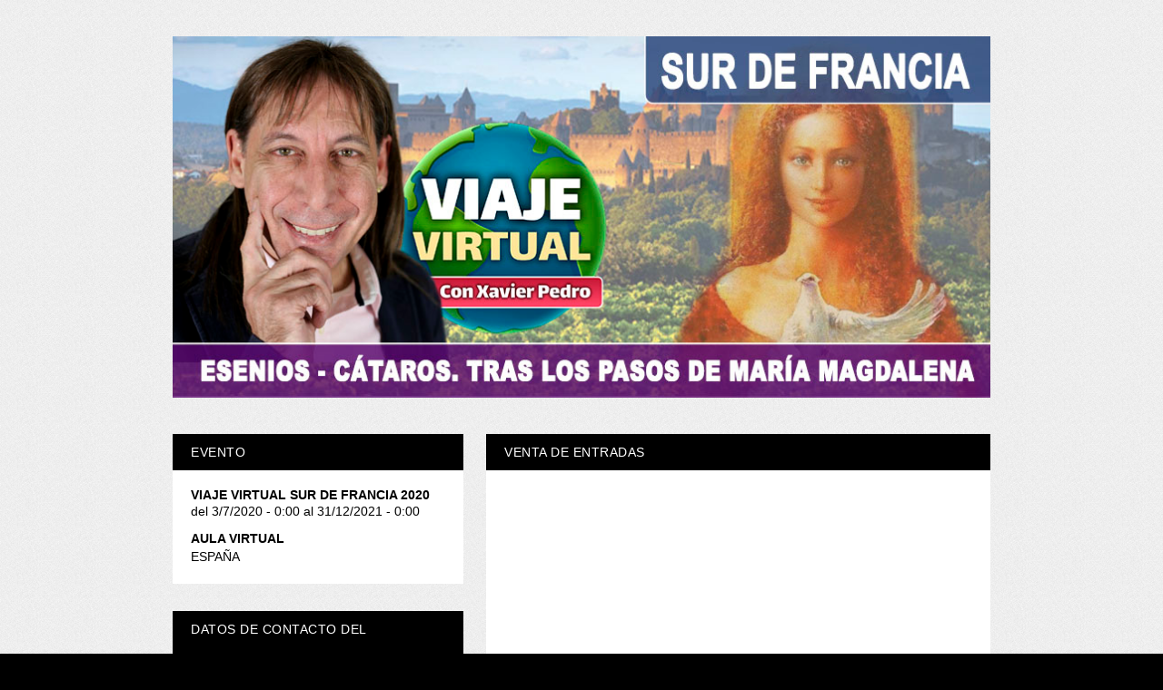

--- FILE ---
content_type: text/html; charset=UTF-8
request_url: https://www.weezevent.com/viajevirtualsurdefrancia2020
body_size: 6581
content:
<!DOCTYPE html PUBLIC "-//W3C//DTD XHTML 1.0 Transitional//EN" "http://www.w3.org/TR/xhtml1/DTD/xhtml1-transitional.dtd">
<html xmlns="http://www.w3.org/1999/xhtml" lang="es" data-currency="EUR">
    <head>
        <title>Venta de entradas: VIAJE VIRTUAL SUR DE FRANCIA 2020</title>
        <script type="text/javascript">
        (function(i,s,o,g,r,a,m){i['GoogleAnalyticsObject']=r;i[r]=i[r]||function(){
        (i[r].q=i[r].q||[]).push(arguments)},i[r].l=1*new Date();a=s.createElement(o),
        m=s.getElementsByTagName(o)[0];a.async=1;a.src=g;m.parentNode.insertBefore(a,m)
        })(window,document,'script','https://www.google-analytics.com/analytics.js','ga');
        ga('wzWeez.send', 'pageview', '/event/629482');
        </script>
        <meta name="robots" content="noindex">
        <meta http-equiv="Content-Type" content="text/html; charset=utf-8"/>
        <meta http-equiv="content-language" content="es">
        <meta http-equiv="X-UA-Compatible" content="IE=11">
        <meta name="viewport" content="width=device-width, initial-scale=1, maximum-scale = 1, minimum-scale = 1">
                <meta property="og:title" content="Venta de entradas: VIAJE VIRTUAL SUR DE FRANCIA 2020"/>
        <meta property="og:image" content="https://wzeweb-p-visuelorga-evn-affiche-thumb.s3.eu-west-1.amazonaws.com/affiche_629482.thumb20000.1592911858.jpg"/>
        <meta property="og:description" content="Compra tus entradas directamente en la página web del evento. Weezevent - Servicio de venta de entradas e inscripciones online."/>
        <meta property="og:url" content="https://www.weezevent.com/viajevirtualsurdefrancia2020"/>
        <link rel="canonical" href="https://www.weezevent.com/viajevirtualsurdefrancia2020"/>
        <script type="text/javascript" src="https://cdnjs.weezevent.com/jquery/jquery.min.js"></script>
        <link rel="stylesheet" href="https://maxcdn.bootstrapcdn.com/bootstrap/3.3.7/css/bootstrap.min.css">
        <link href="/js/components/fonts/style.css?v=01567" rel="stylesheet" media="all" type="text/css" />
        <link href="/css/minisite/weezevent_event_color_generique_a1.css?v=01567" rel="stylesheet" type="text/css"/>



        <link type="text/css" rel="stylesheet" href="/bo/css/ui_bov2/jquery-ui-1.8.18.smoothness.css"/>
        <link type="text/css" rel="stylesheet" href="/css/jquery-ui.overwrite.css"/>
        <script>
            var _LOCALE_ = "es";
            var _CURRENCY_ = "EUR";
        </script>
    </head>
                <body class="minisite">
                    
<div id="header"><div id="bandeau"><img id="bandeauImage" src="https://wzeweb-p-visuelorga-evn-bandeau.s3.eu-west-1.amazonaws.com/bandeau_629482.jpg" width="100%"/></div><div id="lemenu" style="display:none"><ul><li><a href="evenement.php?id_evenement=629482&id_page=648955" class="selected">Inicio</a></li></ul><div class="clear"></div></div></div><div id="content_global" data-event="629482">
    <div id="content">

                    <div id="container">
                <div id="wrapper">
                    <div dojoType="dojo.dnd.Source" jsId="c1" id="right" class="source" accept="rightBloc,leftBloc,blocBilleterie, blocMap, blocSlide, blocVideo" singular="false">
                        
            <div id="bb_7-b-0" dndType="blocBilleterie" class="dojoDndItem bloc_container" dndData="7-b-0">
              <h2 class="bloc_header" >Venta de entradas</h2>
              <div class="bloc_content  blocBilleterie" 
              id="user_block_home_0" 
              style=" overflow:visible; height: auto;"><a title="Logiciel billetterie en ligne"   href="https://weezevent.com/?c=sys_widget"   class="weezevent-widget-integration"   data-src="https://widget.weezevent.com/ticket/E629482/?code=29165&locale=es-ES&width_auto=1&color_primary=00AEEF&o=minisite"   data-width=""   data-height=""   data-id="629482"   data-resize="1"   data-width_auto="1"   data-noscroll="0"   data-use-container="yes"   data-type="neo"   data-nopb="1"   target="_blank">Billetterie Weezevent</a><script type="text/javascript" src="https://widget.weezevent.com/weez.js"></script></div>
            </div>
            <div id="bb_5-b-0" dndType="rightBloc" class="dojoDndItem bloc_container" dndData="5-b-0">
              <h2 class="bloc_header" >Descripción del evento</h2>
              <div class="bloc_content  rightBloc" 
              id="user_block_home_1" 
              style=" overflow:hidden; height: auto;"><div style="color:rgb(0,0,0);font-family:arial, sans-serif;font-size:14px;text-align:center;"><p><strong><span style="font-size:20px;">VIAJE VIRTUAL AL SUR DE FRANCIA</span></strong></p><p><span style="font-size:18px;">ESENIOS, CATÁROS, TRAS LOS PASOS DE MARÍA MAGDALENA</span></p><p><span style="font-size:16px;">DEL 3 AL  31 DE JULIO DE 2020</span></p></div><div style="color:rgb(0,0,0);font-family:arial, sans-serif;font-size:14px;text-align:center;"> </div><div style="color:rgb(0,0,0);font-family:arial, sans-serif;font-size:14px;text-align:center;"><span style="color:rgb(240,248,255);"><span style="font-size:16px;"><span style="font-weight:700;"><span style="background-color:rgb(0,128,0);"> EL PRECIO INDIVIDUAL DE CADA DÍA ES DE 39</span></span></span></span><span style="background-color:rgb(0,128,0);color:rgb(240,248,255);font-size:16px;font-weight:700;">€</span><span style="background-color:rgb(0,128,0);font-weight:700;font-size:16px;color:rgb(240,248,255);"> + 1</span><span style="background-color:rgb(0,128,0);color:rgb(240,248,255);font-size:16px;font-weight:700;">€ </span><span style="background-color:rgb(0,128,0);color:rgb(240,248,255);font-size:16px;font-weight:700;">DE GASTOS DE ADMINISTRACIÓN </span></div><div style="color:rgb(0,0,0);font-family:arial, sans-serif;font-size:14px;text-align:center;"><span style="color:rgb(240,248,255);"><span style="font-size:16px;"><span style="font-weight:700;"><span style="background-color:rgb(0,128,0);">   - CADA DÍA TIENE UNA DURACIÓN DE 2 HORAS Y CONSTA DE LAS VISITAS Y MEDITACIÓNES -  </span></span></span></span></div><div style="color:rgb(0,0,0);font-family:arial, sans-serif;font-size:14px;text-align:center;"> </div><div style="color:rgb(0,0,0);font-family:arial, sans-serif;font-size:14px;text-align:center;"> </div><div style="color:rgb(0,0,0);font-family:arial, sans-serif;font-size:14px;text-align:center;"><span style="color:rgb(255,255,255);"><span style="font-size:16px;"><span style="background-color:rgb(255,0,0);"> OFERTA PRECIO ESPECIAL VIAJE COMPLETO DE 5 DIAS 180 EUROS + 4,62 DE </span></span></span><span style="background-color:rgb(255,0,0);font-size:16px;color:rgb(255,255,255);">GASTOS DE ADMINISTRACIÓN  </span></div><div style="color:rgb(0,0,0);font-family:arial, sans-serif;font-size:14px;text-align:center;"><p> </p><p><strong>PRIMER DÍA:   </strong></p><p><strong><span style="font-size:16px;"><span style="line-height:107%;font-family:Helvetica, sans-serif;">Carcassone- Castillo de Arques. </span></span></strong></p><p>3 DE JULIO</p><p><span style="font-weight:700;font-family:helvetica;">18 a 20h</span><span style="font-family:helvetica;"> </span><span class="s1" style="font-family:helvetica;"><i>(hora de España, puedes consultar la hora en tu ciudad en <a href="http://www.horamundial.com/" style="background-color:transparent;color:rgb(0,157,224);">www.horamundial.com</a>)</i></span></p><p> </p><p><strong>SEGUNDO DÍA: </strong></p><p><strong><span style="font-size:16px;"><span style="line-height:107%;font-family:Helvetica, sans-serif;">Rennes le Chateau – Montsegur. </span></span></strong></p><p>10 DE JULIO</p><p><span style="font-weight:700;font-family:helvetica;">18 a 20h</span><span style="font-family:helvetica;"> </span><span class="s1" style="font-family:helvetica;"><i>(hora de España, puedes consultar la hora en tu ciudad en <a href="http://www.horamundial.com/" style="background-color:transparent;color:rgb(0,157,224);">www.horamundial.com</a>)</i></span></p><p> </p><p><strong>TERCER DÍA: </strong></p><p><strong><span style="font-size:16px;"><span style="line-height:17.12px;font-family:Helvetica, sans-serif;">Burgarach - Castillo de Queribus. </span></span></strong></p><p>17 DE JULIO</p><p><span style="font-weight:700;font-family:helvetica;">18 a 20h</span><span style="font-family:helvetica;"> </span><span class="s1" style="font-family:helvetica;"><i>(hora de España, puedes consultar la hora en tu ciudad en <a href="http://www.horamundial.com/" style="background-color:transparent;color:rgb(0,157,224);">www.horamundial.com</a>)</i></span></p><p> </p><p><strong>CUARTO DÍA: </strong></p><p><strong><span style="font-size:16px;"><span style="line-height:107%;font-family:Helvetica, sans-serif;">Saintes Maries de la Mer - El bosque sagrado y la gruta de María Magdalena. </span></span></strong></p><p>24 DE JULIO</p><p><span style="font-weight:700;font-family:helvetica;">18 a 20h</span><span style="font-family:helvetica;"> </span><span class="s1" style="font-family:helvetica;"><i>(hora de España, puedes consultar la hora en tu ciudad en <a href="http://www.horamundial.com/" style="background-color:transparent;color:rgb(0,157,224);">www.horamundial.com</a>)</i></span></p><p> </p><p><strong>QUINTO DÍA: </strong></p><p><strong><span style="font-size:16px;">Basilica María Magdalena - St Maximin de la Santa Baume- Mirepoix y Cabesprine.</span></strong></p><p>31 DE JULIO</p><p><span style="font-weight:700;font-family:helvetica;">18 a 20h</span><span style="font-family:helvetica;"> </span><span class="s1" style="font-family:helvetica;"><i>(hora de España, puedes consultar la hora en tu ciudad en <a href="http://www.horamundial.com/" style="background-color:transparent;color:rgb(0,157,224);">www.horamundial.com</a>)</i></span></p><p> </p><p><span style="font-size:14px;"><span style="font-family:verdana, sans-serif;">María Magdalena y José de Arimatea </span><span style="font-family:verdana, sans-serif;">trajeron el "Cáliz del Grial” a las tierras de Europa</span><span style="font-family:verdana, sans-serif;">, </span><span style="font-family:verdana, sans-serif;">y fundaron escuelas de discípulos (cátaros). La luz del Grial </span><span style="font-family:verdana, sans-serif;">iluminó toda la cultura medieval de occidente.</span><br style="font-size:x-large;font-family:verdana, sans-serif;" /><span style="font-family:verdana, sans-serif;">Hoy esta luz resurge de nuevo, para que la memoria de aquellos tiempos enlace con nuestro caminar, en este aquí y ahora.</span></span></p><p> </p><p><span style="color:rgb(239,0,27);font-size:16px;font-weight:bold;">Una vez realizado el pago, 4 horas antes del inicio de la clase,</span></p></div><div style="color:rgb(0,0,0);font-family:SourceSansProRegular, 'Source Sans Pro', Arial, sans-serif;font-size:14px;text-align:center;"><span style="color:rgb(239,0,27);font-family:arial, sans-serif;font-size:16px;font-weight:bold;">recibirás un mail con el enlace de acceso a </span><i style="color:rgb(239,0,27);font-family:arial, sans-serif;font-size:16px;font-weight:bold;">ESTE</i><span style="color:rgb(239,0,27);font-family:arial, sans-serif;font-size:16px;font-weight:bold;"> VIAJE VIRTUAL,</span></div><div style="color:rgb(0,0,0);font-family:SourceSansProRegular, 'Source Sans Pro', Arial, sans-serif;font-size:14px;text-align:center;"><span style="color:rgb(239,0,27);font-family:arial, sans-serif;font-size:16px;font-weight:bold;">en la cuenta GMAIL que hayas indicado previamente</span></div><div style="color:rgb(0,0,0);font-family:SourceSansProRegular, 'Source Sans Pro', Arial, sans-serif;font-size:14px;text-align:center;"><span style="color:rgb(239,0,27);font-family:arial, sans-serif;font-size:16px;font-weight:bold;">( POR FAVOR COMPRUEBA </span><span style="color:rgb(239,0,27);font-family:arial, sans-serif;font-size:16px;font-weight:700;">QUE HAYAS RECIBIDO EL ENLACE,</span></div><div style="color:rgb(0,0,0);font-family:SourceSansProRegular, 'Source Sans Pro', Arial, sans-serif;font-size:14px;text-align:center;"><span style="color:rgb(239,0,27);font-family:arial, sans-serif;font-size:16px;font-weight:bold;">SI NO LO VES BUSCA EN CARPETA LA DE SPAM ).</span></div><div style="color:rgb(0,0,0);font-family:SourceSansProRegular, 'Source Sans Pro', Arial, sans-serif;font-size:14px;text-align:center;"> </div><div style="color:rgb(0,0,0);font-family:SourceSansProRegular, 'Source Sans Pro', Arial, sans-serif;font-size:14px;text-align:center;"><font color="#ef001b" face="arial, sans-serif"><span style="font-size:16px;"><span style="font-weight:700;"> No te preocupes si te pierdes algún VIAJE o si los comienzas </span></span></font></div><div style="color:rgb(0,0,0);font-family:SourceSansProRegular, 'Source Sans Pro', Arial, sans-serif;font-size:14px;text-align:center;"><font color="#ef001b" face="arial, sans-serif"><span style="font-size:16px;"><span style="font-weight:700;"> mas tarde, </span></span></font><span style="font-weight:700;color:rgb(239,0,27);font-family:arial, sans-serif;font-size:16px;">quedaran grabados y te enviaremos un link</span></div><div style="color:rgb(0,0,0);font-family:SourceSansProRegular, 'Source Sans Pro', Arial, sans-serif;font-size:14px;text-align:center;"><span style="font-weight:700;color:rgb(239,0,27);font-family:arial, sans-serif;font-size:16px;"> para que los veas </span><span style="font-weight:700;color:rgb(239,0,27);font-family:arial, sans-serif;font-size:16px;">cuando puedas durante el mes</span><span style="font-weight:700;color:rgb(239,0,27);font-family:arial, sans-serif;font-size:16px;">. </span></div><p style="line-height:18px;color:rgb(0,0,0);font-family:SourceSansProRegular, 'Source Sans Pro', Arial, sans-serif;font-size:14px;text-align:center;margin:0px;"><br style="font-family:arial, sans-serif;" /><span style="line-height:20px;font-family:arial, sans-serif;font-size:16px;">Para más información: </span><a href="mailto:actividades@espainovaterra.com" style="background-color:transparent;color:rgb(0,0,0);font-family:arial, sans-serif;"><span style="line-height:20px;font-size:12pt;">actividades@espainovaterra.com</span></a></p><div style="color:rgb(0,0,0);font-family:arial, sans-serif;font-size:14px;text-align:center;"> </div><div style="color:rgb(0,0,0);font-family:arial, sans-serif;font-size:14px;text-align:center;"> </div><div style="color:rgb(0,0,0);font-family:arial, sans-serif;font-size:14px;text-align:center;"> </div></div>
            </div>
            <div id="bb_3-b-0" dndType="rightBloc" class="dojoDndItem bloc_container" dndData="3-b-0">
              <h2 class="bloc_header" >Dejar un comentario</h2>
              <div class="bloc_content  rightBloc" 
              id="user_block_home_2" 
              style=" overflow:hidden; height: auto;"><div class="iframeResizeFB fb-comments " data-href="http://www.weezevent.com/viajevirtualsurdefrancia2020" data-num-posts="3" data-width="510"></div></div>
            </div>                    </div>
                </div>
                <div dojoType="dojo.dnd.Source" jsId="c2" id="left" class="target" accept="rightBloc,leftBloc" singular="false">
                    
            <div id="bb_6-b-0" dndType="leftBloc" class="dojoDndItem bloc_container" dndData="6-b-0">
              <h2 class="bloc_header" >Evento</h2>
              <div class="bloc_content  leftBloc" 
              id="user_block_home_3" 
              style=" overflow:hidden; height: auto;"><div class="bloc_contact_civilite">          <div class="bloc_evenement_nom"><h1>VIAJE VIRTUAL SUR DE FRANCIA 2020</h1></div>          <div class="bloc_evenement_date">del 3/7/2020 - 0:00 al 31/12/2021 - 0:00</div>        </div><div class="bloc_contact_civilite"><div class="bloc_evenement_lieu">AULA VIRTUAL</div>ESPAÑA</div></div>
            </div>
            <div id="bb_2-b-0" dndType="leftBloc" class="dojoDndItem bloc_container" dndData="2-b-0">
              <h2 class="bloc_header" >Datos de contacto del organizador</h2>
              <div class="bloc_content  leftBloc" 
              id="user_block_home_4" 
              style=" overflow:hidden; height: auto;"><div class="bloc_contact_civilite"><p class="bloc_contact_nom_orga">Espai Novaterra</p><p class="bloc_contact_nom_complet"> AULA VIRTUAL</p>      <p class="bloc_contact_td">Teléfono : WhatsApp: +34 658 75 90 25</p><script src="https://www.google.com/recaptcha/api.js" async defer></script></br><button type="button" class="standardButton standardButtonFloatLeft" id="orgaContactLink">Contactar organizador</button><div id="dialogOrgaContact" title="Contactar organizador" style="display:none">                        <form action="" method="post" name="blockFormOrgaContact" id="blockFormOrgaContact"><input type="hidden" id="idEvent" name="idEvent" value="629482" />                            <div class="form_bloc">                                <label for="your_name">Su nombre:<span class="small"></span></label>                                <input type="text" name="your_name" id="your_name" class="input150 required"/>                                <span class="champ_obligatoire">*</span>                            </div>                            <div class="form_bloc">                                <label for="your_email">Tu correo electrónico:<span class="small"></span></label>                                <input type="email" name="your_email" id="your_email" class="input150 required"/>                                <span class="champ_obligatoire">*</span>                            </div>                            <div class="form_bloc">                                <label for="message_subject">Asunto de tu solicitud:<span class="small"></span></label>                                <input type="text" name="message_subject" id="message_subject" class="input150 required"/>                                <span class="champ_obligatoire">*</span>                            </div>                            <div class="form_bloc">                                <label>Tu solicitud:</label>                                    <div class="form_bloc">                                        <textarea style="margin-left: 10px; height: 80px; width: 408px" data-default_value="" name="your_message" id="your_message" class="required"></textarea>                                         <span class="champ_obligatoire">*</span>                                    </div>                            </div>                            <div class="form_bloc">                                <label for="receive_copy">Quiero recibir una copia de este e-mail:<span class="small"></span></label>                                <input type="checkbox" name="receive_copy" id="receive_copy"/>                            </div>                            <div class="g-recaptcha" data-sitekey="6LcC-oMUAAAAAOJAj1D-7sKBHuDjFYwNPLyXyVIJ" data-callback="submitOrgaContact" data-size="invisible"></div>                            </form>                            <div align="center" hidden id="success" class="ui-helper-hidden">                                <h2>Su mensaje ha sido transmitido al organizador.</h2>                            </div>                            <div align="center" hidden id="failure" class="ui-helper-hidden">                                <h2>Ha tenido lugar un error durante el envío de su mensaje. Le rogamos que intente de nuevo el envío.</h2>                            </div>                        </div></div></div>
            </div>
            <div id="bb_9-b-0" dndType="leftBloc" class="dojoDndItem bloc_container" dndData="9-b-0">
              <h2 class="bloc_header" >Compartir</h2>
              <div class="bloc_content  leftBloc" 
              id="user_block_home_5" 
              style=" overflow:hidden; height: auto;"><div class="bloc_contact_civilite">        <div class="bloc_partager_addthis">          <div class="addthis_toolbox addthis_default_style addthis_32x32_style">            <a addthis:url="https://www.weezevent.com/viajevirtualsurdefrancia2020" class="addthis_button_email"></a>            <a addthis:url="https://www.weezevent.com/viajevirtualsurdefrancia2020" class="addthis_button_facebook"></a>            <a addthis:url="https://www.weezevent.com/viajevirtualsurdefrancia2020" class="addthis_button_twitter"></a>            <a addthis:url="https://www.weezevent.com/viajevirtualsurdefrancia2020" class="addthis_button_linkedin"></a>            <a addthis:url="https://www.weezevent.com/viajevirtualsurdefrancia2020" class="addthis_button_viadeo"></a>            <a addthis:url="https://www.weezevent.com/viajevirtualsurdefrancia2020" class="addthis_button_compact"></a>            <a addthis:url="https://www.weezevent.com/viajevirtualsurdefrancia2020" class="addthis_counter addthis_bubble_style"></a>          </div>          <script type="text/javascript" src="//s7.addthis.com/js/300/addthis_widget.js#pubid=weezevent"></script>        </div>      </div><div style="clear:both"></div></div>
            </div>
            <div id="bb_9-w-735825" dndType="leftBloc" class="dojoDndItem bloc_container" dndData="9-w-735825">
              <h2 class="bloc_header" >Gráfica</h2>
              <div class="bloc_content w_visuel imageResize leftBloc" 
              id="user_block_home_6" 
              style=" overflow:hidden; height: auto;"><img id="visuelImg" src="https://wzeweb-p-visuelorga-evn-affiche-thumb.s3.eu-west-1.amazonaws.com/affiche_629482.thumb53700.1592911858.jpg" alt="" /></div>
            </div>                </div>
            </div>
        
        <div id="footer">
                            <div id="footer_copy">Propiedad de <a href="https://weezevent.com/?c=sys_minisite" target="_blank" title="Créer une billetterie en ligne avec Weezevent">Weezevent</a></div>
                        <div id="footer_menu">
                <ul>
                                            <li><a href="https://weezevent.com/es/cgv-weezticket/" onclick="return !window.open(this.href, 'pop', 'width=900,height=500,menubar=no,scrollbars=yes,statusbar=no');" title="Conditions générales de vente de Weezevent">Consultar las CGV</a></li>
                                    </ul>
            </div>
            <div class="clear"></div>
        </div>

            </div>
</div>

                    <script type="text/javascript" src="https://cdnjs.weezevent.com/jquery-ui/jquery-ui.min.js"></script>
                    
    <link type="text/css" rel="stylesheet" href="css/modalUploader/modalUploader.css?v=01567"/>
    <link type="text/css" rel="stylesheet" href="css/cropper/cropper.min.css?v=01567"/>
    <script type="text/javascript" src="js/lib/cropper/cropper.min.js?v=01567"></script>
    <script type="text/javascript" src="js/ModalUploader.js?v=01567"></script>

    <div id="modal_crop" data-lang='{"title": "Retoucher l'image", "cancel" : "Annuler", "submit": " Enregistrer"}' style="display: none">
        <img id="picture_to_crop" alt="Picture">
    </div>

    <link type="text/css" rel="stylesheet" href="css/form.css?v=01567"/>
    <link type="text/css" rel="stylesheet" href="bo/css/form.css?v=01567"/>
    <link type="text/css" rel="stylesheet" href="css/tableau.css?v=01567"/>
    <script type="text/javascript" src="https://ajax.aspnetcdn.com/ajax/jquery.validate/1.11.1/jquery.validate.min.js"></script>
    <script type="application/javascript">
        var WeezTranslate = {
            bo_js_boValidation_jquery_validator_required: "Este campo es obligatorio",
            bo_js_boValidation_jquery_validator_email   : "Por favor, introduce un correo electr\u00f3nico v\u00e1lido.",
            bo_js_boValidation_jquery_validator_captcha : "Por favor, valide la prueba anti-spam",
            bo_js_dialog_contact_orga_cancel            : "CANCELAR",
            bo_js_dialog_contact_orga_send              : "ENVIAR",
            bo_configuration_identite_js_button_confirm : "Valider",
            bo_configuration_identite_js_button_submit  : "Enregistrer",
            bo_configuration_identite_js_button_cancel  : "Annuler"        };
    </script>

<script type="text/javascript" src="/js/components/jquery-ui/ui/i18n/datepicker-fr.js"></script>
<script type="text/javascript" src="/js/components/jquery-ui/ui/i18n/datepicker-fr-CA.js"></script>
<script type="text/javascript" src="/js/components/jquery-ui/ui/i18n/datepicker-fr-CH.js"></script>
<script type="text/javascript" src="/js/components/jquery-ui/ui/i18n/datepicker-en-GB.js"></script>
<script type="text/javascript" src="/js/components/jquery-ui/ui/i18n/datepicker-es.js"></script>
<script type="text/javascript" src="/js/components/jquery-ui/ui/i18n/datepicker-de.js"></script>
<script type="text/javascript" src="/js/components/jquery-ui/ui/i18n/datepicker-nl.js"></script>
<script type="text/javascript" src="/js/components/jquery-ui/ui/i18n/datepicker-ca.js"></script>
<script type="text/javascript" src="/js/components/jquery-ui/ui/i18n/datepicker-it.js"></script>
<script> // Script for en-CA
    (function (factory) {
        if (typeof define === "function" && define.amd) {
            // AMD. Register as an anonymous module.
            define(["../datepicker"], factory);
        } else {
            // Browser globals
            factory(jQuery.datepicker);
        }
    }(function (datepicker) {
        datepicker.regional['en-CA'] = {
            closeText: 'Done',
            prevText: 'Prev',
            nextText: 'Next',
            currentText: 'Today',
            monthNames: [
                'January', 'February', 'March', 'April', 'May', 'June',
                'July', 'August', 'September', 'October', 'November', 'December'
            ],
            monthNamesShort: [
                'Jan', 'Feb', 'Mar', 'Apr', 'May', 'Jun',
                'Jul', 'Aug', 'Sep', 'Oct', 'Nov', 'Dec'
            ],
            dayNames: ['Sunday', 'Monday', 'Tuesday', 'Wednesday', 'Thursday', 'Friday', 'Saturday'],
            dayNamesShort: ['Sun', 'Mon', 'Tue', 'Wed', 'Thu', 'Fri', 'Sat'],
            dayNamesMin: ['Su', 'Mo', 'Tu', 'We', 'Th', 'Fr', 'Sa'],
            weekHeader: 'Wk',
            dateFormat: 'M d, yy',
            firstDay: 0,
            isRTL: false,
            showMonthAfterYear: false,
            yearSuffix: ''
        };
        datepicker.setDefaults(datepicker.regional['en-CA']);

        return datepicker.regional['en-CA'];
    }));
</script>

<script type="text/javascript" src="/js/components/jquery-ui/ui/i18n/datepicker-fr.js"></script>
<script>
    var Weezevent     = {};
    var sessionLocale = "fr";

    Weezevent.dateDefault = 'dd/mm/yy' || 'dd/mm/yy';
    Weezevent.orgaLocale  = sessionLocale || 'fr';
            Weezevent.dateDefaultWidget = 'dd/mm/yy';
        Weezevent.currencyDefault   = '€';
    </script>
<script>
    var Weezevent     = {};
    var sessionLocale = "fr";

    Weezevent.dateDefault = 'dd/mm/yy' || 'dd/mm/yy';
    Weezevent.orgaLocale  = sessionLocale || 'fr';
            Weezevent.dateDefaultWidget = 'dd/mm/yy';
        Weezevent.currencyDefault   = '€';
        Weezevent.Event = {
        id: '629482',
        options: {
            isWithApproval: false,
            isEventWithTeam: false,
            isEventWithDossard: false        }
    };

    Weezevent.Language = {
        searchParticipants: 'Buscar un asistente',
        noParticipants: 'No hay asistente',
        loadingRecords: 'Cargando',
        processing: 'Cargando'
    };
</script>

                     <script src="/js/minisite/dist/main.3c3a5d9eb55f85487a5d.js"></script>                    


                    <!-- Facebook SDK -->
                    <div id="fb-root"></div>
                    <script>(function (d, s, id) {
                            var js, fjs = d.getElementsByTagName(s)[0];
                            if (d.getElementById(id))
                                return;
                            js = d.createElement(s);
                            js.id = id;
                            js.src = "//connect.facebook.net/es_ES/all.js#xfbml=1";
                            fjs.parentNode.insertBefore(js, fjs);
                        }(document, 'script', 'facebook-jssdk'));</script>

                    <script type="text/javascript" src="https://maxcdn.bootstrapcdn.com/bootstrap/3.3.7/js/bootstrap.min.js" integrity="sha384-Tc5IQib027qvyjSMfHjOMaLkfuWVxZxUPnCJA7l2mCWNIpG9mGCD8wGNIcPD7Txa" crossorigin="anonymous"></script>
                </body>
                </html>


--- FILE ---
content_type: text/html; charset=utf-8
request_url: https://www.google.com/recaptcha/api2/anchor?ar=1&k=6LcC-oMUAAAAAOJAj1D-7sKBHuDjFYwNPLyXyVIJ&co=aHR0cHM6Ly93d3cud2VlemV2ZW50LmNvbTo0NDM.&hl=en&v=N67nZn4AqZkNcbeMu4prBgzg&size=invisible&anchor-ms=20000&execute-ms=30000&cb=pge4t027dztc
body_size: 49549
content:
<!DOCTYPE HTML><html dir="ltr" lang="en"><head><meta http-equiv="Content-Type" content="text/html; charset=UTF-8">
<meta http-equiv="X-UA-Compatible" content="IE=edge">
<title>reCAPTCHA</title>
<style type="text/css">
/* cyrillic-ext */
@font-face {
  font-family: 'Roboto';
  font-style: normal;
  font-weight: 400;
  font-stretch: 100%;
  src: url(//fonts.gstatic.com/s/roboto/v48/KFO7CnqEu92Fr1ME7kSn66aGLdTylUAMa3GUBHMdazTgWw.woff2) format('woff2');
  unicode-range: U+0460-052F, U+1C80-1C8A, U+20B4, U+2DE0-2DFF, U+A640-A69F, U+FE2E-FE2F;
}
/* cyrillic */
@font-face {
  font-family: 'Roboto';
  font-style: normal;
  font-weight: 400;
  font-stretch: 100%;
  src: url(//fonts.gstatic.com/s/roboto/v48/KFO7CnqEu92Fr1ME7kSn66aGLdTylUAMa3iUBHMdazTgWw.woff2) format('woff2');
  unicode-range: U+0301, U+0400-045F, U+0490-0491, U+04B0-04B1, U+2116;
}
/* greek-ext */
@font-face {
  font-family: 'Roboto';
  font-style: normal;
  font-weight: 400;
  font-stretch: 100%;
  src: url(//fonts.gstatic.com/s/roboto/v48/KFO7CnqEu92Fr1ME7kSn66aGLdTylUAMa3CUBHMdazTgWw.woff2) format('woff2');
  unicode-range: U+1F00-1FFF;
}
/* greek */
@font-face {
  font-family: 'Roboto';
  font-style: normal;
  font-weight: 400;
  font-stretch: 100%;
  src: url(//fonts.gstatic.com/s/roboto/v48/KFO7CnqEu92Fr1ME7kSn66aGLdTylUAMa3-UBHMdazTgWw.woff2) format('woff2');
  unicode-range: U+0370-0377, U+037A-037F, U+0384-038A, U+038C, U+038E-03A1, U+03A3-03FF;
}
/* math */
@font-face {
  font-family: 'Roboto';
  font-style: normal;
  font-weight: 400;
  font-stretch: 100%;
  src: url(//fonts.gstatic.com/s/roboto/v48/KFO7CnqEu92Fr1ME7kSn66aGLdTylUAMawCUBHMdazTgWw.woff2) format('woff2');
  unicode-range: U+0302-0303, U+0305, U+0307-0308, U+0310, U+0312, U+0315, U+031A, U+0326-0327, U+032C, U+032F-0330, U+0332-0333, U+0338, U+033A, U+0346, U+034D, U+0391-03A1, U+03A3-03A9, U+03B1-03C9, U+03D1, U+03D5-03D6, U+03F0-03F1, U+03F4-03F5, U+2016-2017, U+2034-2038, U+203C, U+2040, U+2043, U+2047, U+2050, U+2057, U+205F, U+2070-2071, U+2074-208E, U+2090-209C, U+20D0-20DC, U+20E1, U+20E5-20EF, U+2100-2112, U+2114-2115, U+2117-2121, U+2123-214F, U+2190, U+2192, U+2194-21AE, U+21B0-21E5, U+21F1-21F2, U+21F4-2211, U+2213-2214, U+2216-22FF, U+2308-230B, U+2310, U+2319, U+231C-2321, U+2336-237A, U+237C, U+2395, U+239B-23B7, U+23D0, U+23DC-23E1, U+2474-2475, U+25AF, U+25B3, U+25B7, U+25BD, U+25C1, U+25CA, U+25CC, U+25FB, U+266D-266F, U+27C0-27FF, U+2900-2AFF, U+2B0E-2B11, U+2B30-2B4C, U+2BFE, U+3030, U+FF5B, U+FF5D, U+1D400-1D7FF, U+1EE00-1EEFF;
}
/* symbols */
@font-face {
  font-family: 'Roboto';
  font-style: normal;
  font-weight: 400;
  font-stretch: 100%;
  src: url(//fonts.gstatic.com/s/roboto/v48/KFO7CnqEu92Fr1ME7kSn66aGLdTylUAMaxKUBHMdazTgWw.woff2) format('woff2');
  unicode-range: U+0001-000C, U+000E-001F, U+007F-009F, U+20DD-20E0, U+20E2-20E4, U+2150-218F, U+2190, U+2192, U+2194-2199, U+21AF, U+21E6-21F0, U+21F3, U+2218-2219, U+2299, U+22C4-22C6, U+2300-243F, U+2440-244A, U+2460-24FF, U+25A0-27BF, U+2800-28FF, U+2921-2922, U+2981, U+29BF, U+29EB, U+2B00-2BFF, U+4DC0-4DFF, U+FFF9-FFFB, U+10140-1018E, U+10190-1019C, U+101A0, U+101D0-101FD, U+102E0-102FB, U+10E60-10E7E, U+1D2C0-1D2D3, U+1D2E0-1D37F, U+1F000-1F0FF, U+1F100-1F1AD, U+1F1E6-1F1FF, U+1F30D-1F30F, U+1F315, U+1F31C, U+1F31E, U+1F320-1F32C, U+1F336, U+1F378, U+1F37D, U+1F382, U+1F393-1F39F, U+1F3A7-1F3A8, U+1F3AC-1F3AF, U+1F3C2, U+1F3C4-1F3C6, U+1F3CA-1F3CE, U+1F3D4-1F3E0, U+1F3ED, U+1F3F1-1F3F3, U+1F3F5-1F3F7, U+1F408, U+1F415, U+1F41F, U+1F426, U+1F43F, U+1F441-1F442, U+1F444, U+1F446-1F449, U+1F44C-1F44E, U+1F453, U+1F46A, U+1F47D, U+1F4A3, U+1F4B0, U+1F4B3, U+1F4B9, U+1F4BB, U+1F4BF, U+1F4C8-1F4CB, U+1F4D6, U+1F4DA, U+1F4DF, U+1F4E3-1F4E6, U+1F4EA-1F4ED, U+1F4F7, U+1F4F9-1F4FB, U+1F4FD-1F4FE, U+1F503, U+1F507-1F50B, U+1F50D, U+1F512-1F513, U+1F53E-1F54A, U+1F54F-1F5FA, U+1F610, U+1F650-1F67F, U+1F687, U+1F68D, U+1F691, U+1F694, U+1F698, U+1F6AD, U+1F6B2, U+1F6B9-1F6BA, U+1F6BC, U+1F6C6-1F6CF, U+1F6D3-1F6D7, U+1F6E0-1F6EA, U+1F6F0-1F6F3, U+1F6F7-1F6FC, U+1F700-1F7FF, U+1F800-1F80B, U+1F810-1F847, U+1F850-1F859, U+1F860-1F887, U+1F890-1F8AD, U+1F8B0-1F8BB, U+1F8C0-1F8C1, U+1F900-1F90B, U+1F93B, U+1F946, U+1F984, U+1F996, U+1F9E9, U+1FA00-1FA6F, U+1FA70-1FA7C, U+1FA80-1FA89, U+1FA8F-1FAC6, U+1FACE-1FADC, U+1FADF-1FAE9, U+1FAF0-1FAF8, U+1FB00-1FBFF;
}
/* vietnamese */
@font-face {
  font-family: 'Roboto';
  font-style: normal;
  font-weight: 400;
  font-stretch: 100%;
  src: url(//fonts.gstatic.com/s/roboto/v48/KFO7CnqEu92Fr1ME7kSn66aGLdTylUAMa3OUBHMdazTgWw.woff2) format('woff2');
  unicode-range: U+0102-0103, U+0110-0111, U+0128-0129, U+0168-0169, U+01A0-01A1, U+01AF-01B0, U+0300-0301, U+0303-0304, U+0308-0309, U+0323, U+0329, U+1EA0-1EF9, U+20AB;
}
/* latin-ext */
@font-face {
  font-family: 'Roboto';
  font-style: normal;
  font-weight: 400;
  font-stretch: 100%;
  src: url(//fonts.gstatic.com/s/roboto/v48/KFO7CnqEu92Fr1ME7kSn66aGLdTylUAMa3KUBHMdazTgWw.woff2) format('woff2');
  unicode-range: U+0100-02BA, U+02BD-02C5, U+02C7-02CC, U+02CE-02D7, U+02DD-02FF, U+0304, U+0308, U+0329, U+1D00-1DBF, U+1E00-1E9F, U+1EF2-1EFF, U+2020, U+20A0-20AB, U+20AD-20C0, U+2113, U+2C60-2C7F, U+A720-A7FF;
}
/* latin */
@font-face {
  font-family: 'Roboto';
  font-style: normal;
  font-weight: 400;
  font-stretch: 100%;
  src: url(//fonts.gstatic.com/s/roboto/v48/KFO7CnqEu92Fr1ME7kSn66aGLdTylUAMa3yUBHMdazQ.woff2) format('woff2');
  unicode-range: U+0000-00FF, U+0131, U+0152-0153, U+02BB-02BC, U+02C6, U+02DA, U+02DC, U+0304, U+0308, U+0329, U+2000-206F, U+20AC, U+2122, U+2191, U+2193, U+2212, U+2215, U+FEFF, U+FFFD;
}
/* cyrillic-ext */
@font-face {
  font-family: 'Roboto';
  font-style: normal;
  font-weight: 500;
  font-stretch: 100%;
  src: url(//fonts.gstatic.com/s/roboto/v48/KFO7CnqEu92Fr1ME7kSn66aGLdTylUAMa3GUBHMdazTgWw.woff2) format('woff2');
  unicode-range: U+0460-052F, U+1C80-1C8A, U+20B4, U+2DE0-2DFF, U+A640-A69F, U+FE2E-FE2F;
}
/* cyrillic */
@font-face {
  font-family: 'Roboto';
  font-style: normal;
  font-weight: 500;
  font-stretch: 100%;
  src: url(//fonts.gstatic.com/s/roboto/v48/KFO7CnqEu92Fr1ME7kSn66aGLdTylUAMa3iUBHMdazTgWw.woff2) format('woff2');
  unicode-range: U+0301, U+0400-045F, U+0490-0491, U+04B0-04B1, U+2116;
}
/* greek-ext */
@font-face {
  font-family: 'Roboto';
  font-style: normal;
  font-weight: 500;
  font-stretch: 100%;
  src: url(//fonts.gstatic.com/s/roboto/v48/KFO7CnqEu92Fr1ME7kSn66aGLdTylUAMa3CUBHMdazTgWw.woff2) format('woff2');
  unicode-range: U+1F00-1FFF;
}
/* greek */
@font-face {
  font-family: 'Roboto';
  font-style: normal;
  font-weight: 500;
  font-stretch: 100%;
  src: url(//fonts.gstatic.com/s/roboto/v48/KFO7CnqEu92Fr1ME7kSn66aGLdTylUAMa3-UBHMdazTgWw.woff2) format('woff2');
  unicode-range: U+0370-0377, U+037A-037F, U+0384-038A, U+038C, U+038E-03A1, U+03A3-03FF;
}
/* math */
@font-face {
  font-family: 'Roboto';
  font-style: normal;
  font-weight: 500;
  font-stretch: 100%;
  src: url(//fonts.gstatic.com/s/roboto/v48/KFO7CnqEu92Fr1ME7kSn66aGLdTylUAMawCUBHMdazTgWw.woff2) format('woff2');
  unicode-range: U+0302-0303, U+0305, U+0307-0308, U+0310, U+0312, U+0315, U+031A, U+0326-0327, U+032C, U+032F-0330, U+0332-0333, U+0338, U+033A, U+0346, U+034D, U+0391-03A1, U+03A3-03A9, U+03B1-03C9, U+03D1, U+03D5-03D6, U+03F0-03F1, U+03F4-03F5, U+2016-2017, U+2034-2038, U+203C, U+2040, U+2043, U+2047, U+2050, U+2057, U+205F, U+2070-2071, U+2074-208E, U+2090-209C, U+20D0-20DC, U+20E1, U+20E5-20EF, U+2100-2112, U+2114-2115, U+2117-2121, U+2123-214F, U+2190, U+2192, U+2194-21AE, U+21B0-21E5, U+21F1-21F2, U+21F4-2211, U+2213-2214, U+2216-22FF, U+2308-230B, U+2310, U+2319, U+231C-2321, U+2336-237A, U+237C, U+2395, U+239B-23B7, U+23D0, U+23DC-23E1, U+2474-2475, U+25AF, U+25B3, U+25B7, U+25BD, U+25C1, U+25CA, U+25CC, U+25FB, U+266D-266F, U+27C0-27FF, U+2900-2AFF, U+2B0E-2B11, U+2B30-2B4C, U+2BFE, U+3030, U+FF5B, U+FF5D, U+1D400-1D7FF, U+1EE00-1EEFF;
}
/* symbols */
@font-face {
  font-family: 'Roboto';
  font-style: normal;
  font-weight: 500;
  font-stretch: 100%;
  src: url(//fonts.gstatic.com/s/roboto/v48/KFO7CnqEu92Fr1ME7kSn66aGLdTylUAMaxKUBHMdazTgWw.woff2) format('woff2');
  unicode-range: U+0001-000C, U+000E-001F, U+007F-009F, U+20DD-20E0, U+20E2-20E4, U+2150-218F, U+2190, U+2192, U+2194-2199, U+21AF, U+21E6-21F0, U+21F3, U+2218-2219, U+2299, U+22C4-22C6, U+2300-243F, U+2440-244A, U+2460-24FF, U+25A0-27BF, U+2800-28FF, U+2921-2922, U+2981, U+29BF, U+29EB, U+2B00-2BFF, U+4DC0-4DFF, U+FFF9-FFFB, U+10140-1018E, U+10190-1019C, U+101A0, U+101D0-101FD, U+102E0-102FB, U+10E60-10E7E, U+1D2C0-1D2D3, U+1D2E0-1D37F, U+1F000-1F0FF, U+1F100-1F1AD, U+1F1E6-1F1FF, U+1F30D-1F30F, U+1F315, U+1F31C, U+1F31E, U+1F320-1F32C, U+1F336, U+1F378, U+1F37D, U+1F382, U+1F393-1F39F, U+1F3A7-1F3A8, U+1F3AC-1F3AF, U+1F3C2, U+1F3C4-1F3C6, U+1F3CA-1F3CE, U+1F3D4-1F3E0, U+1F3ED, U+1F3F1-1F3F3, U+1F3F5-1F3F7, U+1F408, U+1F415, U+1F41F, U+1F426, U+1F43F, U+1F441-1F442, U+1F444, U+1F446-1F449, U+1F44C-1F44E, U+1F453, U+1F46A, U+1F47D, U+1F4A3, U+1F4B0, U+1F4B3, U+1F4B9, U+1F4BB, U+1F4BF, U+1F4C8-1F4CB, U+1F4D6, U+1F4DA, U+1F4DF, U+1F4E3-1F4E6, U+1F4EA-1F4ED, U+1F4F7, U+1F4F9-1F4FB, U+1F4FD-1F4FE, U+1F503, U+1F507-1F50B, U+1F50D, U+1F512-1F513, U+1F53E-1F54A, U+1F54F-1F5FA, U+1F610, U+1F650-1F67F, U+1F687, U+1F68D, U+1F691, U+1F694, U+1F698, U+1F6AD, U+1F6B2, U+1F6B9-1F6BA, U+1F6BC, U+1F6C6-1F6CF, U+1F6D3-1F6D7, U+1F6E0-1F6EA, U+1F6F0-1F6F3, U+1F6F7-1F6FC, U+1F700-1F7FF, U+1F800-1F80B, U+1F810-1F847, U+1F850-1F859, U+1F860-1F887, U+1F890-1F8AD, U+1F8B0-1F8BB, U+1F8C0-1F8C1, U+1F900-1F90B, U+1F93B, U+1F946, U+1F984, U+1F996, U+1F9E9, U+1FA00-1FA6F, U+1FA70-1FA7C, U+1FA80-1FA89, U+1FA8F-1FAC6, U+1FACE-1FADC, U+1FADF-1FAE9, U+1FAF0-1FAF8, U+1FB00-1FBFF;
}
/* vietnamese */
@font-face {
  font-family: 'Roboto';
  font-style: normal;
  font-weight: 500;
  font-stretch: 100%;
  src: url(//fonts.gstatic.com/s/roboto/v48/KFO7CnqEu92Fr1ME7kSn66aGLdTylUAMa3OUBHMdazTgWw.woff2) format('woff2');
  unicode-range: U+0102-0103, U+0110-0111, U+0128-0129, U+0168-0169, U+01A0-01A1, U+01AF-01B0, U+0300-0301, U+0303-0304, U+0308-0309, U+0323, U+0329, U+1EA0-1EF9, U+20AB;
}
/* latin-ext */
@font-face {
  font-family: 'Roboto';
  font-style: normal;
  font-weight: 500;
  font-stretch: 100%;
  src: url(//fonts.gstatic.com/s/roboto/v48/KFO7CnqEu92Fr1ME7kSn66aGLdTylUAMa3KUBHMdazTgWw.woff2) format('woff2');
  unicode-range: U+0100-02BA, U+02BD-02C5, U+02C7-02CC, U+02CE-02D7, U+02DD-02FF, U+0304, U+0308, U+0329, U+1D00-1DBF, U+1E00-1E9F, U+1EF2-1EFF, U+2020, U+20A0-20AB, U+20AD-20C0, U+2113, U+2C60-2C7F, U+A720-A7FF;
}
/* latin */
@font-face {
  font-family: 'Roboto';
  font-style: normal;
  font-weight: 500;
  font-stretch: 100%;
  src: url(//fonts.gstatic.com/s/roboto/v48/KFO7CnqEu92Fr1ME7kSn66aGLdTylUAMa3yUBHMdazQ.woff2) format('woff2');
  unicode-range: U+0000-00FF, U+0131, U+0152-0153, U+02BB-02BC, U+02C6, U+02DA, U+02DC, U+0304, U+0308, U+0329, U+2000-206F, U+20AC, U+2122, U+2191, U+2193, U+2212, U+2215, U+FEFF, U+FFFD;
}
/* cyrillic-ext */
@font-face {
  font-family: 'Roboto';
  font-style: normal;
  font-weight: 900;
  font-stretch: 100%;
  src: url(//fonts.gstatic.com/s/roboto/v48/KFO7CnqEu92Fr1ME7kSn66aGLdTylUAMa3GUBHMdazTgWw.woff2) format('woff2');
  unicode-range: U+0460-052F, U+1C80-1C8A, U+20B4, U+2DE0-2DFF, U+A640-A69F, U+FE2E-FE2F;
}
/* cyrillic */
@font-face {
  font-family: 'Roboto';
  font-style: normal;
  font-weight: 900;
  font-stretch: 100%;
  src: url(//fonts.gstatic.com/s/roboto/v48/KFO7CnqEu92Fr1ME7kSn66aGLdTylUAMa3iUBHMdazTgWw.woff2) format('woff2');
  unicode-range: U+0301, U+0400-045F, U+0490-0491, U+04B0-04B1, U+2116;
}
/* greek-ext */
@font-face {
  font-family: 'Roboto';
  font-style: normal;
  font-weight: 900;
  font-stretch: 100%;
  src: url(//fonts.gstatic.com/s/roboto/v48/KFO7CnqEu92Fr1ME7kSn66aGLdTylUAMa3CUBHMdazTgWw.woff2) format('woff2');
  unicode-range: U+1F00-1FFF;
}
/* greek */
@font-face {
  font-family: 'Roboto';
  font-style: normal;
  font-weight: 900;
  font-stretch: 100%;
  src: url(//fonts.gstatic.com/s/roboto/v48/KFO7CnqEu92Fr1ME7kSn66aGLdTylUAMa3-UBHMdazTgWw.woff2) format('woff2');
  unicode-range: U+0370-0377, U+037A-037F, U+0384-038A, U+038C, U+038E-03A1, U+03A3-03FF;
}
/* math */
@font-face {
  font-family: 'Roboto';
  font-style: normal;
  font-weight: 900;
  font-stretch: 100%;
  src: url(//fonts.gstatic.com/s/roboto/v48/KFO7CnqEu92Fr1ME7kSn66aGLdTylUAMawCUBHMdazTgWw.woff2) format('woff2');
  unicode-range: U+0302-0303, U+0305, U+0307-0308, U+0310, U+0312, U+0315, U+031A, U+0326-0327, U+032C, U+032F-0330, U+0332-0333, U+0338, U+033A, U+0346, U+034D, U+0391-03A1, U+03A3-03A9, U+03B1-03C9, U+03D1, U+03D5-03D6, U+03F0-03F1, U+03F4-03F5, U+2016-2017, U+2034-2038, U+203C, U+2040, U+2043, U+2047, U+2050, U+2057, U+205F, U+2070-2071, U+2074-208E, U+2090-209C, U+20D0-20DC, U+20E1, U+20E5-20EF, U+2100-2112, U+2114-2115, U+2117-2121, U+2123-214F, U+2190, U+2192, U+2194-21AE, U+21B0-21E5, U+21F1-21F2, U+21F4-2211, U+2213-2214, U+2216-22FF, U+2308-230B, U+2310, U+2319, U+231C-2321, U+2336-237A, U+237C, U+2395, U+239B-23B7, U+23D0, U+23DC-23E1, U+2474-2475, U+25AF, U+25B3, U+25B7, U+25BD, U+25C1, U+25CA, U+25CC, U+25FB, U+266D-266F, U+27C0-27FF, U+2900-2AFF, U+2B0E-2B11, U+2B30-2B4C, U+2BFE, U+3030, U+FF5B, U+FF5D, U+1D400-1D7FF, U+1EE00-1EEFF;
}
/* symbols */
@font-face {
  font-family: 'Roboto';
  font-style: normal;
  font-weight: 900;
  font-stretch: 100%;
  src: url(//fonts.gstatic.com/s/roboto/v48/KFO7CnqEu92Fr1ME7kSn66aGLdTylUAMaxKUBHMdazTgWw.woff2) format('woff2');
  unicode-range: U+0001-000C, U+000E-001F, U+007F-009F, U+20DD-20E0, U+20E2-20E4, U+2150-218F, U+2190, U+2192, U+2194-2199, U+21AF, U+21E6-21F0, U+21F3, U+2218-2219, U+2299, U+22C4-22C6, U+2300-243F, U+2440-244A, U+2460-24FF, U+25A0-27BF, U+2800-28FF, U+2921-2922, U+2981, U+29BF, U+29EB, U+2B00-2BFF, U+4DC0-4DFF, U+FFF9-FFFB, U+10140-1018E, U+10190-1019C, U+101A0, U+101D0-101FD, U+102E0-102FB, U+10E60-10E7E, U+1D2C0-1D2D3, U+1D2E0-1D37F, U+1F000-1F0FF, U+1F100-1F1AD, U+1F1E6-1F1FF, U+1F30D-1F30F, U+1F315, U+1F31C, U+1F31E, U+1F320-1F32C, U+1F336, U+1F378, U+1F37D, U+1F382, U+1F393-1F39F, U+1F3A7-1F3A8, U+1F3AC-1F3AF, U+1F3C2, U+1F3C4-1F3C6, U+1F3CA-1F3CE, U+1F3D4-1F3E0, U+1F3ED, U+1F3F1-1F3F3, U+1F3F5-1F3F7, U+1F408, U+1F415, U+1F41F, U+1F426, U+1F43F, U+1F441-1F442, U+1F444, U+1F446-1F449, U+1F44C-1F44E, U+1F453, U+1F46A, U+1F47D, U+1F4A3, U+1F4B0, U+1F4B3, U+1F4B9, U+1F4BB, U+1F4BF, U+1F4C8-1F4CB, U+1F4D6, U+1F4DA, U+1F4DF, U+1F4E3-1F4E6, U+1F4EA-1F4ED, U+1F4F7, U+1F4F9-1F4FB, U+1F4FD-1F4FE, U+1F503, U+1F507-1F50B, U+1F50D, U+1F512-1F513, U+1F53E-1F54A, U+1F54F-1F5FA, U+1F610, U+1F650-1F67F, U+1F687, U+1F68D, U+1F691, U+1F694, U+1F698, U+1F6AD, U+1F6B2, U+1F6B9-1F6BA, U+1F6BC, U+1F6C6-1F6CF, U+1F6D3-1F6D7, U+1F6E0-1F6EA, U+1F6F0-1F6F3, U+1F6F7-1F6FC, U+1F700-1F7FF, U+1F800-1F80B, U+1F810-1F847, U+1F850-1F859, U+1F860-1F887, U+1F890-1F8AD, U+1F8B0-1F8BB, U+1F8C0-1F8C1, U+1F900-1F90B, U+1F93B, U+1F946, U+1F984, U+1F996, U+1F9E9, U+1FA00-1FA6F, U+1FA70-1FA7C, U+1FA80-1FA89, U+1FA8F-1FAC6, U+1FACE-1FADC, U+1FADF-1FAE9, U+1FAF0-1FAF8, U+1FB00-1FBFF;
}
/* vietnamese */
@font-face {
  font-family: 'Roboto';
  font-style: normal;
  font-weight: 900;
  font-stretch: 100%;
  src: url(//fonts.gstatic.com/s/roboto/v48/KFO7CnqEu92Fr1ME7kSn66aGLdTylUAMa3OUBHMdazTgWw.woff2) format('woff2');
  unicode-range: U+0102-0103, U+0110-0111, U+0128-0129, U+0168-0169, U+01A0-01A1, U+01AF-01B0, U+0300-0301, U+0303-0304, U+0308-0309, U+0323, U+0329, U+1EA0-1EF9, U+20AB;
}
/* latin-ext */
@font-face {
  font-family: 'Roboto';
  font-style: normal;
  font-weight: 900;
  font-stretch: 100%;
  src: url(//fonts.gstatic.com/s/roboto/v48/KFO7CnqEu92Fr1ME7kSn66aGLdTylUAMa3KUBHMdazTgWw.woff2) format('woff2');
  unicode-range: U+0100-02BA, U+02BD-02C5, U+02C7-02CC, U+02CE-02D7, U+02DD-02FF, U+0304, U+0308, U+0329, U+1D00-1DBF, U+1E00-1E9F, U+1EF2-1EFF, U+2020, U+20A0-20AB, U+20AD-20C0, U+2113, U+2C60-2C7F, U+A720-A7FF;
}
/* latin */
@font-face {
  font-family: 'Roboto';
  font-style: normal;
  font-weight: 900;
  font-stretch: 100%;
  src: url(//fonts.gstatic.com/s/roboto/v48/KFO7CnqEu92Fr1ME7kSn66aGLdTylUAMa3yUBHMdazQ.woff2) format('woff2');
  unicode-range: U+0000-00FF, U+0131, U+0152-0153, U+02BB-02BC, U+02C6, U+02DA, U+02DC, U+0304, U+0308, U+0329, U+2000-206F, U+20AC, U+2122, U+2191, U+2193, U+2212, U+2215, U+FEFF, U+FFFD;
}

</style>
<link rel="stylesheet" type="text/css" href="https://www.gstatic.com/recaptcha/releases/N67nZn4AqZkNcbeMu4prBgzg/styles__ltr.css">
<script nonce="xeKKRU2ifGY3ru8MGSfg7Q" type="text/javascript">window['__recaptcha_api'] = 'https://www.google.com/recaptcha/api2/';</script>
<script type="text/javascript" src="https://www.gstatic.com/recaptcha/releases/N67nZn4AqZkNcbeMu4prBgzg/recaptcha__en.js" nonce="xeKKRU2ifGY3ru8MGSfg7Q">
      
    </script></head>
<body><div id="rc-anchor-alert" class="rc-anchor-alert"></div>
<input type="hidden" id="recaptcha-token" value="[base64]">
<script type="text/javascript" nonce="xeKKRU2ifGY3ru8MGSfg7Q">
      recaptcha.anchor.Main.init("[\x22ainput\x22,[\x22bgdata\x22,\x22\x22,\[base64]/[base64]/[base64]/bmV3IHJbeF0oY1swXSk6RT09Mj9uZXcgclt4XShjWzBdLGNbMV0pOkU9PTM/bmV3IHJbeF0oY1swXSxjWzFdLGNbMl0pOkU9PTQ/[base64]/[base64]/[base64]/[base64]/[base64]/[base64]/[base64]/[base64]\x22,\[base64]\x22,\x22HnFSBsONGMKQXMK+wppawpdJb8OmC2ZFwoXCmcO9wrXDojhwW33CmxZDOsKJVmnCj1fDv27CuMK8RcOWw4/CjcOYZ8O/e33CmMOWwrREw74IaMOIwpXDuDXCk8KNcAFxwo4Bwr3CmibDrijCgRsfwrNuOQ/[base64]/dmHDtMKyOkDCjsKSKcOgw7ZTHE/Ciy5seDDDknBkwrZKwofDr0oMw5QUAMKbTl4JD8OXw4Q+wrJMWjJ0GMO/w7QlWMK9ccKPZcO4bDPCpsOtw5xAw6zDnsO9w7/[base64]/[base64]/DqMK5WVVMXcKAwqEFwp/DvyDDmn/[base64]/CisKzVcK3EcObRsOiwrAiw63DgXRww6A3WcOQw4LDi8ODdhYyw77ClMO7fMKtWV43wrp8asOOwpxYHsKjEMOGwqAfw4DCumERG8KfJMKqB3/[base64]/DpFjCt3dMNcOUwr4vTsOVPxDClU1Lwq/CjsOAwpvDlsOGw5nDjy/CugLCs8KCwosCwrzCtMOefkFMSMKuw47DkELCi2TChDnDocK5LCR2LHU2anVow5cjw6gMwq/Cr8KgwolBw5zDpULCuj3DhQAAM8KCQzV5PcKiKsKtwpPDusKQWVhfw5/DucK1wrhrwq3DncKSeVDDiMOURS/DuksHwr8FaMKlUElBw6d5w4hfw7TDmz/CqSBcw4XDo8KSw75GQsO2w5fDv8KuwqjCoWDCshFhZSPCk8OOXisdwpdiwrlyw53DvBd2GMKMSlFCflnCp8OWwqjDlGYTwoloBRsSOjQ8w7lWBm8Lw5hXwqsxVw8cwoXDmMKAwqnCtsKBwpM2S8O2wo3Dh8OFbwDCqULDmcOZRsOCXMOnwrXDkMO5B1x/[base64]/CvMK0G8O4EcKqEsKkw5LDlMKbw5x8TD9xw5LCs8Oew5fDisO4w7MUZcOICMOyw7FkwpvDgH/CvMOCw7fCgFrDjGVBKS3Dq8KKwo1Rw4DCnB/DksOMeMKODsKjw6fDssODw796wobDozvCt8Kxw6bCokXCt8OdBcOsPsOtajvCisKORsKjEFR6wpVGw4PDulvDu8OIw45lwpgwc1hYw4PDiMOaw4/DnsOTwp/DuMK4w4AQwq5wFcKPZMOKw7XCn8KZw7XDuMKbwqE1w5LDuzh4aWcDTsOIw5ITw7bCnlnDlCbDmcOwwr7DpzDCpMOvwqZ6w6/DtlTDhzk+w5VVM8KFf8K3bmHDksKMwoEwHsKNfDc+QMKKwrxUw7nCr0rDo8Kzw7sMOnAIw6MAZ0dkw4JPUsOSLEnDgcKFVEDCtcK8LsKZJTXCtCXCq8OTw4XCocK/[base64]/[base64]/CvyXCn8Kuw6hTBMOBfcKtLsOxAzTCuMO+SMO7EMOrGsOkw6/Dg8KkBRN1wpvDjMO3M3DCuMO1CMKkLcOVw6xlwotDVMKMw43CtsODWMOpEwHCtWvCm8OVwpUmwoBww5dYwoXCkHXDqnfCoTzCqhbDpMO3SMOxwonCucO0wr/DtMOlw7PDu2APB8OFQVXDngM5w5jClX9xw55+G3jCvw7DmFbCm8OAP8OkKcOKeMOUeB9ALi5owq8iNMOAw73Dv2Rzw50ew4nCh8KwWsKbwoULw63DpU7DhQYaVF3Dh3TCujsGw7Zlw4pvSmvCosOnw5bCl8OIw6w8w6/Cv8O+w5hBwqkuZsOSAsOMH8KCesOQw67Du8Oqwo7Dg8OOKWZicy1Ew6XCtcKiOlTCiUZACcOgGMOcw7zCqMKVIcOVQcK/[base64]/DssO1IMO5w7prw5nCiVnDncKSbMORf8K/cRnDvhRLwqY3VsOiw7bDg1BTwrgAXcK+CT3DosOGw4Jrwo3CjXMsw4jCkXFdwp3DjxIJwo09w5xsCGrCgsOEDsOyw4gywoPCtsK6wr7CrHHDmcK5SsKCw6jDlsKyBsO6wrTCj0XDm8OuNn7DvmIqY8O/woTCjcKQMDRVwrVZwo8OXHw9aMOfwoDCpsKrwqPCvHPCocO1w4hSHjzCrMKRQsKqwp3DpTofw73CkMKvwos4J8OEwodMacK8Oj7DuMK4LwbDp2jCqSLDug7DocOtw6hIwp/[base64]/DucOqw4MNwonDo3XDlsO2w5Ifwr4MwobDnMKKHMKNw6hYwqrDlg/CtBJ8w4LDuA3CoyHCvsOfFsO/asOYLltMwqdiwoUAwpTDnxNnTggAwrp0d8KEfz9ZwqfCq25fQWzCrsOGVcOZwq1Zw7jCmcOjWcOnw67DisOJPw/DucORU8Kuw7fCrWsXwpNpwo3DpsKMO19NwpnDiwMiw6PDn1DCu2ovclXCp8ORw6nDtW5uw7DDvsKcLQNnw7HDrAoJw67CpBEow5/CnsKoRcKZw5EIw7ksQ8KxGD/DsMKEZ8OeYyDDnXZUS0pSOE3Dsk89LFTDrsKeUVYbwoVJw6IvXFdtQ8K2w6nDvUrDgsOkeEfDvMKzCnhLw4hmwpE3S8K6VcKiwq8lwovDqsOQw5xcw7sWwosVRjnCqSzDpcKBKGcqwqPClD/Dn8KGwpI5c8O8wo7CuW50dcKUJ0/[base64]/CoUvDjWllw6VkO2xIw7M3A1bDhH7ChAzDocO2w6TCmnA8HEXCiVgGw47Cg8KyZGMQPGjDtjMrc8K3wojCp1rCrCnCo8OWwpzDlDPCnGzCmsOIwrzCosKWT8Ozw7hwCVFdVk3DkQPCiXR5wpXDosO9WgBnCcOWwpLCoH/[base64]/[base64]/Dl8KhC1pRwpw4w6FUTQx3w7vChGfClApNdsO0w49LOwkxwrjCpcK/LmHDq2ArfDlAFMK+e8KSwofDlMOpw4w8KsONwrbDrsOVwql2B38wW8KXwpZpVcKOXxbCn3PDolodVcKjwp3Ds1w1MGwGwpbCg2VRwrfCmVIveSYzFsOwBCIfw6/DtnrCkMKjUcKew7HCp1tnwqB5WHcuUD3ClsOxw59Ew6/DosOMIwt2bsKdcSHCtm/DvcKlXk52OGzCncK2Cx5zYBUSw7gBw5vDtzjDqMO2KsOlIm3DncOecQvDrMKFHAIdw7/Ch3DDtsKbw4DDjMKkwqY1w5TDqcKMJBnDnUXDoFMDwoQXwr7CtR91w6DCtRPCvxl5w6zDlx8UKMOew5TClnnDrGdBw6URw7zCtMOJw4NbDyBXMcK9X8K+IMKWwpVgw4/CqMKPw54BVSknNMKALAQjIHwUwrzDtS/Ckhd9bjgWw7HCmSR7wqTCiTNuw4zDmDvDlcKuJ8KYKkETwoTCqsKxwrzDqMOFw6rDucOKwrTDp8KGwpbDolDDiksow6txwojDoF/[base64]/[base64]/DqsKKw5NpCX9gaB88LhrCh8Oxw5DCk27CicO6QMOswok8wqQIUsOwwoB/wovCl8KGHsKpw49OwrgSRMKmPsOZw5MrNMKqf8OZwopLwp8CeQA5UGY2V8Kxw5DDpTbCriE1H2LCpMOdwoTDscKwwqnDo8KCcn4dwpBiHMO0MhrDmsK5wp9kw7vClcOfPsOOwonDsVgcwobCp8O2w69aGBNnwqTDh8K7Xyw9QkzDtMOxwpHDgThTMcKtwp/[base64]/CtUMMUsKwURjDs8OqNsODw5B8JsOuw6HCgDoCw580w70mTsOSPxLCqsOgF8KLwpPDmMOiwogwT0rCpHPDnWgzwqIrw5TCs8KOXR/Do8O3OWfDpMO5fcO7ah3Cv1o4w5Vzw63ChzIySsOdEjhzwp05M8KqwqvDoHvCmHnDtALCpMOCwpTDvMKeR8O5S1kew7RNZWRJZ8ORRlfCjMKrC8KNw447Pw3DgyRhY2LDkcKqw4J/RMK1ZXNMw7MIwpIKwohKw43CjWrClcKCJQ8ceMODXMOQR8KDQ25fwr7Cm2JUw4gyaDvCjMOBwpkgR1dTw7IkwqXCrsKLOcKWKHA3Y1HCtsK3bcOhTMOtfmkFMVTCtMKbEsOnw7TCjz7DsUReY2/DiBc7WFkuw6HDkmDDizHCqXHCgMO+w5HDuMO1GsOYAcORwop2b3tYYMK2w7rCosKSZMKnKE5cDcOXw5Npw5jDsURmwqTDqMOGwpYFwplfw6nCuBHDqGLCphjCiMKOSMKJC0pAwonDv1XDvAt1eUTCmH3CpMOjwrzDtsOeQHl5wrPDh8KuXHvCmMO/[base64]/[base64]/w63ClQPCl8OHw6BnPCzCl8KLTTY4UsOYw6Mow6gyOjlHwoY9wqxSUhLDigo7eMOKSMOuT8KKw5xGw74Jw4jCnmJ2EzXDi2MAw7VODCVzBsKjw67DsAdJY3HChU/CucOQF8K1w73DlMOYRyY2F3gJaRnDlTbCuEvDiFoUw6tLwpV5wp9CDR0NPcOsIxp/w7scLy7Ci8KLLmvCr8OCR8K1asOpwpzCksKUw7AQw6JlwooyU8OMfMKow6PDrcOlw6I4GMKGw6lAwqPCpMOLPsOqw6Rwwp44cVlGLAAPwoXCi8K0WMKmw58pw5/Dg8KHRcOgw5XCimTCvCfDoxwhwo4zKsOMwqzDv8Kqw4bDtxvCqB8hBMKvUBpdwpbCs8KxYsOKw6t2w6NMwpTDl3/DgMOyOMOPfnRlwoRhw7UiZ3BNwrJew7TCshMtw592c8OKwrvDr8OWwo1POMO6EgZDwq52BMOIw4/[base64]/ccKrbWwSw6ULCMKlH3bDhcKIBBTDmcKQDsOmdzLCv0RsNBjCnhbCgF9EMsOMQGZnw7/[base64]/wp9Wwq3DvS7CosOMAGXCqAAbw5HCn8Oew5d4w5N6w6VKNMK9wrNvw7LDlUfDu2MkRzUuwqjCg8KITcOYQcKIY8O8w7bCp3LCh2zCqsKqf3kge0nDgGNZGsKPKTVgBsKJF8KDcBAvQxImScOhw7ALw4FtwrjDssKxPcOPwpYdw4XDhlB6w7pLXsK/wqcbTUobw74mTMOLw4NbAcKpwrrDkMOrw7wbwq01w5hKZWVAPsOMwqU+P8Ktwp/DosKnw5NhP8K/Kz4nwq8zZcKXw6rDgAQPwovCs0hQw50Iwq/Cq8OhwqbDt8Oxw7nDoFgzwo3DqhN2CDjDg8O3w4IcAh5WJzLDll7CkDwiwo5Aw6HCjHY/w4PDsADDpHvDlcKZZj7CozrCmRQ4ViTCrMKxeX1Kw6LDtGnDhQrDo0xqw5nDs8OFwp/DgxRfw4AwasOiLsKww6zDgsK1DMKEDcORw5DDmsO7LMK5OMOCI8KxwrXDncOOwp4VwpXDuXwmw6w5w6NGwr99w43DmBrDqkLDrsKRwq/Dg3o/wrHCu8O2N0E6wqjDqkHClg/Dtz/DqXNgw5BVw71Yw7ZyCWBtRnp4DcKtHMONwodVw5jCrWswIz8JwoTClsK6ZcKEQW0Bw7vCr8Kzw4XChcKuwqMgwr/DisOheMOnw67ChsOnNSo0wp3DlzHCsh7DvlfCqxPDqVDCoUhYWXMUw5NfwoDCvxFswpnCosOmw4XDsMOUwr47wp4UBsO7wrpjMBoJw5VhHMOLwo9iw5kwIGcvw5BXJinClMOvKnhpwo/DvyDDlsKAwpTCusKfwqjDnsK8McKIXcK4woEkMjlzID/[base64]/Cr3TCvsOkwrDCl8OkV8K5EjfCpgVlwp7ClsOHwrfDrMKFNxHCsHIZwpHCmcKZw4hRJTrDgw42w6slwpnDsh84J8OAQE7DhcOTwpogbQ96NsK2wog9w7nCscO5woEjwqfDuyIVw5BaOcKoQ8KtwooTw5jDjcK7w5vCizNtehbDjE8uO8OQwq/Cvn4JE8K/DMO2wq3DmG5bOx3DkcKoAirCsQ8ZIcOqw6fDrsKySG/[base64]/CucKMw5NnaTkUw6DDokHChsOlS19LFEvCsTrDkAskYFcow4DDumlVYcKPR8OuARXCkcKOw5TDij/[base64]/CjUPDhzjCpcKAwp9pw67Cs8OUMSjDvynCgxFDUSTCvcKCw6vCtsOEQcOZw64PwpnDiScEw7HCp197b8KUw6HCqMKKBsKGwr4KwpvDnMOPWMKawrnCoh/DhMKNOykdLi0qw5PDtSbCjcKxwpxbw4LCi8KDwoTCuMK3w6kdCyIiwrBWwqU3ICQST8KABnrCuUp8esOcwoIXw4ZZwqfClh/Dq8KZBUDDk8Kjwrpkw4MIBsOrwoDCt0EuAMK4wqxtVFXCkhtow4PDsR7DnsKlAsOUDMObHsKdw4okwonDpsOmecOIw5LCqcOvCUYRwr4qwr7Cg8OxT8O1woNBwqTDhsKowpl8R0PCsMOWf8K2NsOYbEV/[base64]/DnVhwFcOABn3DmBYXwq/CtcOtSsKlw7XDkmjCusOowp9Pwqs+RMKCw6bDs8OLw4V6w6vDkMKTwovDpg/[base64]/[base64]/[base64]/DqsKsE8Oyw6IHCMKVwoHDtDrCvsKmMcKHw5wxw43ClSEpQSjCksOfOFZuW8OsIScIMCrDuxvDicOQw4DDjSgIOycJNAzCqMOveMKYagg9wr8eCsO0w6ReO8OnG8OmwqlBGFpwwobDhcOiVz/DrsKew5x2w4TDm8KEw6PDu2PDhcOuwq8cKcKQSnTCn8OPw6nDtEFYLMOIw6J5wrXDrzkew4vCocKDw5vDgcKlw6UVw4XCvMOqwqdxJjMTEFcYSg7CsxdiMlJVVAQOwpozw6BIUsOsw5pLHB/Dp8OCMcKdwrIHw60tw7/[base64]/DiTcjYMKHw4x+w6vCv8OWLsOyw6Udw6NkK13CjMKbwrdDABPCkB9uwrPDg8KqIcO2wrpbJMKIwqvDvsOAwrnDvS7Cg8OCw6hiaTfDqMOPbMKHK8KMPiljNEdEMjfCp8K6w5PCjTjDkcKHwpdHWMOlwp1mFMKmUMOIFcOOBA/Dq2/DiMOvSEfDhMOwFQwUCcK5DioYeMOIMHzCvcOzw4NNw4rCtsOow6Y5wq57wqfDnFfDtWbCgMKkNsKNITHCgMOPVGPCi8OsI8Otw7diw7V8cDMCw6wEZADCicKSwo7DgQNJwrZAWsKSJcOYOMKewpRLDnlbw4bDp8KvK8K/[base64]/aVDDk8KrSsKXD8OswqxuBRHCucKPMB/DucKOBlRPRMOCw5vCnkjCnsKMw5fCuSzCjhxfw7TDvMOJf8OFw5TDucKCw7vCmBjDrwwCYsOFLUjDk0LDtXEWWcOHLighw65mGhN7f8OHwq3CncKZZcKuw7fCowdGwogaw7vDl0nDs8OBwoJjwrnDuDTDp0bDjl0pUsK9OVzDjVPCjW7DqMKpw5Urwr/[base64]/DisOYwqMaQznCuwnCvsO2aztcUcKQOhrChXDCsGRzEjQ5w6rCssKkwpbCh2TDqcOowooNIMK+w7/Ct2vCm8KfZ8Kcw6UYFMK3wrHDpBTDmljCksKuwpbCqhjCvcKKesK7w6/CjXdrA8KWwpw8Z8OeB2w2S8OpwqkYw6Nswr7DsH8nw4XDuVQeNGIpI8OyJSw9SwbCon0PDR18ZxoAfGbDgDbDshzCmw3CtMK7LC7DiCTCs05Aw4jCgD4vwpw9w6TDn2vDsX92TEHChEQMwrLDqE/Dl8O7d07DjWtMwrZTO2nCo8Kww5Z9w57CuhQAWAMLwqUPX8O1PWfCssO0w5I7bsKSNMKmw5cowph9wotjw7bCpMKtXifCpTTCocOGVMKHw60/w4vCkcO/[base64]/DrsOmw77CvgLDiR09w57CjB/Dq0oiw6jCisKkUsK/w6fDvcOpw6wRwo1Qw7HCm0Qhw48Dw5Z3YMOLwprDisO5OMKcwrvCoTXCm8KNwrvCiMK3dF7CisO5w4JHw71kw796w54nwqfDh2/[base64]/[base64]/DpRfCgzJawqwAw6BjOhkkwqDDh8OdJ3Qrc8Omw6x3PX4jwr9bNB/CjnJEcsOcwo8RwptaGsOheMK7bSYvw7DCvwBKLSc6RcK4w4kxbcK3w7TDpFkBwo/[base64]/w49jwoBAZFp7HTnCs2bDg8KRwrgMWWxGwpbDpRTDoUdjeAscLMOcwpJLBix3CMOLw5jDgsOACsKfw79hPGAHCsOow4YrGMKdw5PDj8OIHcOSLzJ2wo3DhmzDgMK7Ij/Ds8Oqe2Ezw4bDqWTDm2vDhlEywp9Hwq4Fw5dlwpbCuCLCszbDkyB0w6Miw4QGw43DnMK7wr/CnMOiPAjDvsOWaTkdw4Z7wrNJwqlUw4UlNV9bw6LCiMOhw6jCiMKDwr9MaG5YwpFEcXPCksOlwonCh8KGwroJw709LXMTIgdwTVxyw5xgw5PCh8KQwq7CiA3DmMKYw6bDg2dNw5xvwo1ewo/DkDjDq8OWw6PCmsOMw4bCuSUdcsKjcMKxw4BPZcKXwqjDjMKJGsONV8K6wrTCgyMHw6JSw7/DksKKKcOzSnTCgcOewohRw5jDssOFw7LDklMbw7XDqMOew40MwqjCnnJlwoBsX8OOwqTDiMK7Dx3DtcOMwqhnQMO5RsOzwoXCmkLDrw4LwqLDulB7w7VcNcKIwqYbCcOsRcOEAGlDw4RoUMOpecKBDsKmUMKyecKLYy1NwrxNwprChcKcwqvCg8OKHsOKU8KkY8K/[base64]/CglHDj2zDqi/CoMKtMcOHw5YIwr3DkFzDq8KNwrNww5HDo8ORDGRDD8OEbsOewpkbwqUKw5k8L1TDgxnDjcOXcwDCh8OcclZgw5dGRMKTw54Pw75kK0o3w4rDuwrDpCfDpcObAsOEHGbDnwRHW8KFwrzDq8Oswq3CpBhoPQbDkWXCisKiw7vClCPCsAfCgMOfTSDDoETDq3LDry/[base64]/Cj2vDh8KFw7Biw5VCFsOMwq/DhMOtw68ewqZ9w4gCw7EnwpxIVsKiWcKEUMOIU8KWwoRoAsKReMOtwo/[base64]/Dp8ODwrkRw6bCvMKgPMOowq1dwpoSLBLDqcKrwosndy0wwoR+PUXCs3/CuFrCgj0LwqdOQMKXw77Djz5ow7xhJ3nCsjzCv8KhRVdAw70OecO1woIzBcKmw78UP3nDplPCpjAiwqzCrcO4w6gkw7xOKR3DusOSw5/DqSg1wonClX/DnMOtI1pxw51zHMONw6NxLMOiVMKzRMKHwrvCpMKBwpUrO8OKw590Cz3Cux8LflvDoQQPR8K+GMOINChow41dwpTDpcODZ8Oxw4/DtcOoBsO2NcOYVsKnwpHDtEDDvj4hGxMEwrvCtcK3J8KHw7XChMKjOA1CaWNXZ8OedwjChcO7Om3DgEhtQsObwpPDusOhwr1Xe8O/[base64]/G8KiwpvCuStoTsKyw7xJCMK3LMKEwrUPwqY/wogEw5/Dp2bCjsORQcK0NMOYGQ3DtMKGw759KnfDgV5/w5Fsw6LDv3Y5w44gXVduRU3CoQI+KcKqGsKUw4Z0fcOlw5zCuMOkwrgnGy7CisKOw4jDscKNX8KAIzNhPE8uwrNDw5cuw7lgwpTCqgfDpsK/w4UqwqRUDcOOEyXCkjZewprCocO6wo/[base64]/Cu8KgFsOFwoPDiTRDwofDisK4UhJDB8KyZkwPZsO7SVPCgsKNw7vDul90FjVdw53CpsONwpcywpnDnAnCjSxvwq/CkAERw6sDXDx2Xh7DkMOsw4rCkcOowqEoOiDCujx1wpZqUMK2bcK+wpnCkwQUeSHClX/DlHwyw7t3w4HDjyRiVD8CLcKaw7Afw6wnwohLw4nDoT7DvgDCrMKtw7zCqxYlNcKLw4rDn0o4aMOrwprDt8K6w7TDsDvCg2ZybcOIAcKDOsKNw77DscKMEAdqw6XCg8OQYyIHLMKEOgnCr2Ygwqh3c3Y1XMOBaX/DjW/[base64]/DrCXCoXk9VcK9w4dnOhTCk8OKAcKwfcKZTQcQLQ3CmcOTfwcAbcO5ScOIw6BQPWXDjCYYAjovw5h/[base64]/wqjCm3bDg01NdMKxw6IVw5AxJ3bDhsO9FG7CoHtfdsKfSiHDiVPCsz/[base64]/DqV9+w6cyW8KTOcOGTR4cwq/[base64]/[base64]/[base64]/CkcKYKMKuwpbCjMO2wo5cwoZyH8OGDsOeAMOLwofCh8K2w7/Dm2jCiDDDtcOXFMKaw6zCj8KVdMOxwqQuQCfCkQ7Dh2xMwo/CkzlHwrnCtsOiK8OUcsOtNyDDjWrCssK9FMOOwq1Uw5fCqcKwwpfDpRMVP8ONFlfCvHXClgHCqUjDp1Y7wpZAPsK/[base64]/CqsOLw4TCgcKbaTTCmgTCi8Osw5ozwr7CnMKXMCwvBl5ywpfChhEdcinDm2ttwpXCtcKcwqsaD8KPwpBzwrxmwrA4Yz/CiMKWwpB1TsKIwognf8K+wrp8wpDCun9Ef8Oaw7rDlMOPwocFwqnDpUfCjXIqITgBcnPDpcKrw6pLcVM5w5PCjcKrwrPCojjCjMK4XjYfwrnDkn0NK8KDwrXDk8OpXsOUJ8KSwqvDl1JzHVLCjzbCqcOUwp7DuUrClMOpAhzCj8Kmw74cQ3vCsWrDrx/DlCvCuWsIw4/DiHh9XyYXZsK/[base64]/CuyTDn2nCk8K2w6Bvw5xyEMK9wobCiFzDhBPCoAjDvFfDinDCvBnDsQsUdmnDjzcDVTRcDMKRZTnDtcOTwrvDhMKywoBEw7wQw4/Dq2nCqFl0ZsKnJxsuXl7CkcOjJzbDjsO1wpvDjx5XcFvCvcK7wpcUcMKZwrwnwqI2KMOweiYUMMOZw75TalZZwpkyQMO8wq0pwq17LMOVdRjDtcO8w6MDw6vCu8OLBMKQwo5KVcKodkTDn1jCqV7CnwdwwpYeUwhSZzLDmRggGcO1wptyw7/CtcOGw6vCoX0zFsO/RcOKSH5TK8Ojw7k3wqvCmmN7wpgIwqdAwrPCjBtXBxVbF8KUwrnDlw/CvcKDwr7ChSzDr1/Dm0s6wp/DjCJHwpPDiD1DTcODA0IADMKzR8KkXTnDrcK5JsOOwojDvsKMPQ5hwoF6Tyddw5ZAw6LCosOsw4bDhgXCvcKWw7d5XMO/TkTCh8Oqa3h7wpjCrFjCo8KEIsKAXgdpOTzCpcO2w4HDg0vCuiXDl8Kewq0aKMOJwq/[base64]/w7RaSsOEWMK5w7Y5PQjCn3LCiWRpwqFqHx7CucKJw4TDrxh0LhtvwpJdwohcwo9EKhXDvRvDs1lHw7VJw4E5wpB5w6zCsyjCgcKGwrnDo8O1Sz4kw7TDoQ/DssOQwpDCsjbCgmYoSDl/w43Dr1XDk0BQNsKtR8OZw5MYDMOTw7DCqsK7HMOuDlAnFQ8CUcOZWcKXwq1jLk3CqcOswpUvB3w5w44qShXCjnTDjy84w4zDgcKNEzTCrjssU8OnAMOQw4TDnBA4w4RQw6bCjBptNsOVwqfCusO/worDi8KqwqhgHMK1w58bwqjClxl7XmMKCsKXw4rDh8OLwovChMO2NWkGflZfVsKkwpVKw5hlwqfDusONw4fCqk4ow59rwpvDgcO5w4XCkcKXKxI8woMXFBsnw6vDuwM6wqx2wp3DucKVwoNQG1ERdMO8w40kwoQaYyhSdMO4w5YWbXkefVLCoXTDkSAjw6/CmWDDh8OePiJAbMKowoPDtQ/CvAgKOhvDk8OCwogKwpt+OcKgwp/DuMKswrTDucOowqvCu8KuDsO/w4jCnXzCscOUwqYNYcO1Fm1cw7/CpMOVw73DmSfDmFp4w4PDlmkAw5Bgw6zCt8OwFSzDg8O2w5xTw4TCp3tXACTCqjTDn8KVw5nCncKgPsKuw7JAMMOiw5LDksOQZhLClQ7CkTEJwozDnVHDp8KnBBMcBXvChcKBXsKGIlvCrBTCnMOOwrUnwo7CgS/CoVFdw6/[base64]/JcKtwpVOR8Kaw5PDlk1kG28AW8OObcKswpzDgMOHwpFTw4TDjA7DvcKOwpQlw7Bdw68NSHXDtE8Pwp3Cs2HCmcKlW8Kmwp4iwpbCpMK/acO6fcK4wqRjfRfCmRx0LMK7U8OZGMKWwogNbkvCs8O6CcKRw77Du8O9wrlyOBNXw5fCk8KNDMO/wokJQXPDoh7CrcO5RMO8IFgPw6vDhcKNw70ia8OTwoVkFcOOw4xBBMKgw5phecKGZxIcwrVZw5nCucKrwoXClsKeBsObwqHCrUBGw6fCp3bCv8KIWcKOKcKHwrcwBsKaGMKSwqsoesOew7zDkcKCT1guw5pVI8Otwqhmw717w6/DkT/Cuy/CuMOMwp3Dm8Ktw47DmRPCmsKKw7zCssOpcMOKXmsFPV9pMH3DiVQ/w4DCun3CusORVw8VVcKTeyLDgDPDjk/Du8OALcKvSz3DqsKZaR7CqMOBYMOzSUXCj37DlxnDsjVZc8O9wo1Xw7vCvsKdwpnChknCiVJqDixYMHJ0d8KwOxJQwpLDlMKFF3w5KsKvcThOwqvCscKfwrd3wpfCvWDDuH/[base64]/CvcK3w6nCgUPCk8O6fsORwq9Iw57DhXLDssKzGcKAWHNgDMKAwqvChEtob8K5fMKPwoFQW8OSBgg5FsOWDMOCwovDtiZCFE1RwqrDt8K5bwHCicKOwqTCqUfCl1vCklfCpmBuwp7CrsK5w5vDiwMIDHFzwp1rQMKjwrkNwr/Dkz7DlhfCpwkfTAHCucKvw4LCocOsU3DDgX3CnifDmi/ClsKpQ8KsEsOTwrlMDsKiw6NSfcKVwoZubcOPw65KfWkkUz/Ck8O9ODTCsQ3CsUXDiQXDvWpvCMKKY1Quw4LDo8Oxw6pgwrNKH8O8WyvDnCHCi8KJw71uR1XDicOOwq5gVcOewpbDo8KZYMONwqnCqQkuwpzDukZ+KsOcwrzCscOvFcOJBMOCw44zW8KCw5RiJcK/w6LDpWLCusKbKFbCjsKBXcO8OsOSw5DDu8OPZxHDucO5wrjCisOeVMKWwrPDvsOqw7tcwr4YEyw0w4QfSHV0egvDgWLDqMKpQMK/UsKBwogdDMKjScKLw5RVw77Ct8Kowq7Csi7DscK/[base64]/wq7DmmFlw5QTwofCtnUNwq7CjsKCAi7CvMOdB8OGWEQYcQjCiS9/w6HCo8OMTMKKwpXDk8OqVQoswoRrwoU6SMOqJ8KKFhg+BcOmDVx0w7xQUMOkw73DjncaVsOTRsOnccOHw7oCw5sQwrPDqsOLw4jCng8HYnvCkcOrw5V2wqEvAiHDrxzDtsOnUAfDq8KSwprChMK/w5bDgTIXVE8ZwpZfwq7Ch8O+woAxJcKdwr7DhDEowqXCkV/CqyLDm8KJwooNwr4JPjZQwopUXsK3wqAwJVXCtw7CvHoiwpIcwplYSVLDkyjCv8OOwqRkBcOiwp3CgsO0WSwLw6xwTjItw54iOsKUw5tAwqtMwokEb8KsO8KowoNBUR9IESvCtzJ0NmrDtsKBFcKcA8OPL8KyGXYIw6Q/dTvDrlnCo8OEwojDscOswrBtPHnDvcO2O2bDjSIWIhx4IcKGWsK+I8Kow5jCjSXDhMKIwoLDhmglOxwMw6jCoMKaBsO3RsKNwociwo7DkcOWcsO/[base64]/[base64]/DncKzwrFCw4fCjT0SwrXCiT/Cp8KLwpIQw4sFXsKrGAJiwobDjUrDvX7Dm3DComDCrcKGc0AHwrZZw4XDnELDicO9w50Mw49jGsOFwoPCjMKTwqnCpCcXwoXDssOGLw4Hw5zCnSZUWkF/w4DCinEbDDfCoSXCmWbCvsOiwrLClljDrmbDmMK/[base64]/DhXXDrcK+DcKdSivDlsOowoPCqcOBw63Cr8KcwrYFQ8KPwrRfYzgxw64BwowfBcKIwqDDm2fDucKWw6bCkcO4F34MwqMMwr7CrsKPwr01McKcI0PDi8Ohw6TCucOZwqHCiCXDuDvCu8Odw5fDl8OMwoEfwrRBO8OywrQPwpQOVsOZwrpPYsK/w618R8KfwoZxw6BRw6/[base64]/DmEd4GsK1K8KhJcKVdihKCcOzWMO+w6h/[base64]/MmNAwrHDhU9Nw5DCrcKDdsO4FnVuw6MZF8KPw63Cv8OAworCisO+bUt9OQxCHHcCw6bDi3ZZOsO8wrICwptDPMKMN8KzJcOUw43DnsK/dMOGwr/CpcKGw5g8w7Fiw5JnR8KSWh5Aw6XDhsOQwoTDgsKawrvDky7CkGHDucKWw6New4/DjMK/QsKuw5tKdcOMwqfCpTtiXcKSwrwCwqgawrPCo8O8wqdaBcO8Y8Onwp3DhiPCqWjDll9tRTw6R3PChsOMO8O0HG9BNE/DkxB/AH0Aw6I/X1zDqSpPKwfCrXNMwqN1wqJYF8ORScO4wqbDj8ORQcKGw4M8PCgwfcKRwpfCrcO1wq4awpR9w4LDrsO0XsOgwrpfacKEw70pw4vCiMOkwoxcGMKSB8O9WcOewoEDw5ptwoxCw6bCjnMTw5/Cg8KFw611GMKVCA/Dt8KVeQ3Cp3bDtcO9wrPDgi4fw6jCoMO9asOOZsOHwq4UGCBbw6bCgcOtwqY0NnnDjMKrw47CuUApwqPDmcOhVw/Cr8OjUWnDqsOHF2XCllsEw6XCgjzDizZmwrpgO8O5AV0kwpDDm8KLwpPDlMKIw4TCtmhMAMOfwozCicKuaHlQw5vCtVNnw4vChXtgw4PCgcODBm/CnnTChsKffGJ1w4nDrsOdw5o2w4rCr8O6w7gpw7/Cm8KZLkp8bwx1K8Kvw63DkUkZw5YpA3XDgsOxNcO9NcO1fSJ1woXDvRNFw7bCpWrDtMKsw5EUYsOHwoAgYsKeRcOOw4JNw6LDhMKNRjXCkMKew7/DucOYwrTCmcKqUzM9w5AiT3nDksKWwr/[base64]/fcOsalovTHFDwonDlFoNPMO3csOMYjcWa0hzZMOuw7TCisOkScK0J3RlMH/CvxEvcizDssKGwqPCvmDDnG/Dr8KQwpDCuifDiTrCnMONMcKOBsOdwp3Cj8K0YsKLQsOwwobCuBfDnh/DgGA1w4rCoMODLxV+wq/DjRpRw745w6gywrxyEEJvwqcXw6FmUyBtLUrDhWLDvMOGdR5Rwr1dHizCvWgzZ8KlGcOuw7PCqDfCpsOswqzCh8O2f8OmXmbClyd6w5PDiUzDvsO4w4YZwpDDo8KYNgfDlhwcw5HCsihlIxXDtMOcw5oaw4fChUdwBMKAwrlYwqnDtcKpw7nDl2wUw6/Cj8KWwrt5wpRHA8O4w5/CscKhIMOxTMK0wr3Cr8K7wq5Aw6DCu8OawoxYR8OrbMK7K8Kaw6/CjXjDgsOJAH3Cj1fCrHFMwoTDicOzVcO/wroywp8SHloKwowxV8Kcw4I9I3BywrotwrfDvWvCkMKQNk8cw57DtWpoJcKywozDt8OZwqHCuX3Dr8KHXTZZwr/[base64]/DlH/Dp0BRf8KBQXQscABkVcKTCcORw5DCpz3CqcKIw4hjw5bDnCjDsMOoWcOMM8OvKW5Ee2YCw44GbX7DtcKcU3Apw5HDrGBia8O9Y3/Djz/DqE8PN8OxGQbDjcORwrzDg3lMwobDq1YvYcOpLQQoXWLCucKKwpYQYXbDsMObwrLCvcKLw50Mw5vCusO8wpfDsXnDlsOGw5XCmGnDncOpw6/DpsKDPkPDocOvHMKbwpRvXcKWX8KYMMKOFx4Nwp4+UsORIUDDnE7Dp0DCisOkRlfChELChcKbwo/[base64]/[base64]/Ch8OBwpJgbMOxLcOnA1hNw6/[base64]/CvlJow5nChMORw7gaT8K6woTDocK2H8OLwp3DtcKDwrfCnhHCt31SY3rCuA\\u003d\\u003d\x22],null,[\x22conf\x22,null,\x226LcC-oMUAAAAAOJAj1D-7sKBHuDjFYwNPLyXyVIJ\x22,0,null,null,null,0,[21,125,63,73,95,87,41,43,42,83,102,105,109,121],[7059694,608],0,null,null,null,null,0,null,0,null,700,1,null,0,\[base64]/76lBhmnigkZhAoZnOKMAhmv8xEZ\x22,0,0,null,null,1,null,0,1,null,null,null,0],\x22https://www.weezevent.com:443\x22,null,[3,1,1],null,null,null,0,3600,[\x22https://www.google.com/intl/en/policies/privacy/\x22,\x22https://www.google.com/intl/en/policies/terms/\x22],\x22xIG9nSyxlAp7FdmpMA/U5D/b/h5lmWeDiW43GJjlaRs\\u003d\x22,0,0,null,1,1769970624775,0,0,[248],null,[150,117,227,35],\x22RC-4AmVQRdSskzqGQ\x22,null,null,null,null,null,\x220dAFcWeA57ZYl76SvQvlKZtpREmwGa3yvWKSr1mvrY8k-FdIoq_ICPXPv5UQrWd5d04tTZml5NdOxkzfmsIx_LEc2cw89Qt_iNfg\x22,1770053424737]");
    </script></body></html>